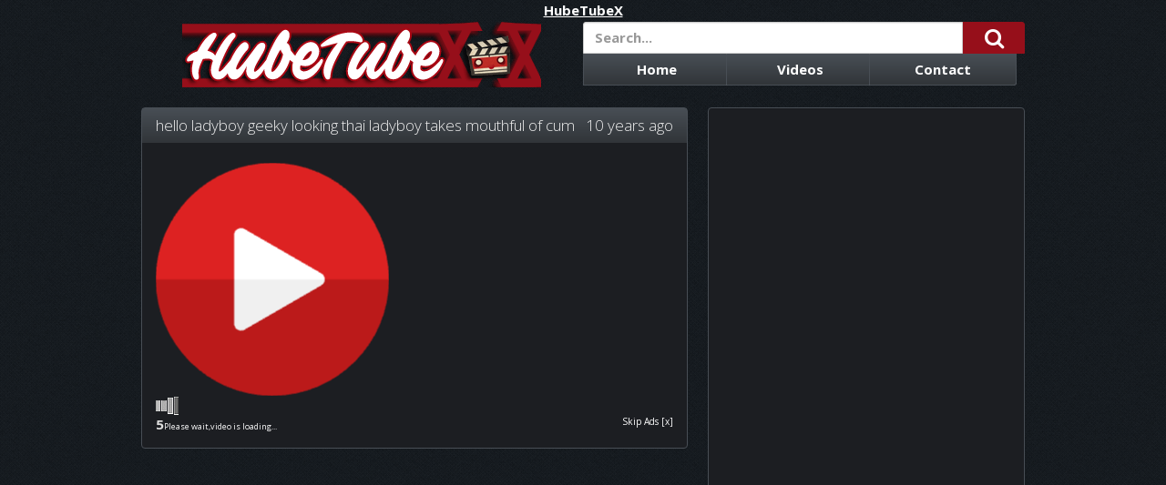

--- FILE ---
content_type: text/html; charset=utf-8
request_url: https://www.hubetubex.com/hello-ladyboy-geeky-looking-thai-ladyboy-takes-mouthful-of-cum.html
body_size: 3546
content:
<!DOCTYPE HTML><html lang="en"><head><meta charset="utf-8"><title>Hello ladyboy geeky looking thai ladyboy takes mouthful of cum - Free Porn Videos HubeTubeX.Com</title><meta name="robots" content="index, follow"/><meta name="keywords" content="hello ladyboy geeky looking thai ladyboy takes mouthful of cum free porn video,hello ladyboy geeky looking thai ladyboy takes mouthful of cum xxx sex movie,hello ladyboy geeky looking thai ladyboy takes mouthful of cum porn clip"><meta name="description" content="Hello ladyboy geeky looking thai ladyboy takes mouthful of cum free porn videos Daily updated fresh online porn videos" /><meta name="viewport" content="width=device-width, initial-scale=1"><link href="https://www.hubetubex.com/search.xml" rel="search" type="application/opensearchdescription+xml" title="Free Porn Videos HubeTubeX.Com Search Porn Videos" /><link rel="shortcut icon" href="https://www.hubetubex.com/assets/images/favicon.ico" /><link rel="stylesheet" href="https://www.hubetubex.com/assets/css/bootstrap.css" media="screen"><link rel="stylesheet" href="https://www.hubetubex.com/assets/css/style.css"><link rel="stylesheet" href="https://www.hubetubex.com/assets/css/font-awesome.css"><link rel="dns-prefetch" href="https://cdn.hubetubex.com"><link rel="image_src" href="https://cdn.hubetubex.com/thumb/videos/hello-ladyboy-geeky-looking-thai-ladyboy-takes-mouthful-of-cum_a223c6b3.jpg" type="image/jpeg" /><link rel="video_src" href="https://cdn.hubetubex.com/videos/255a2e2c3b789143d06dbeea67ffe126-1365.mp4" type="video/mp4" /><meta name="video_width" content="520" /><meta name="video_height" content="400" /><meta name="video_type" content="video/mp4" /><meta name="medium" content="video" /><meta property="og:sitename" content="HubeTubeX" /><meta property="og:title" content="hello ladyboy geeky looking thai ladyboy takes mouthful of cum" /><meta property="og:description" content="Hello ladyboy geeky looking thai ladyboy takes mouthful of cum free porn videos - Daily updated fresh online porn videos" /><meta property="og:type" content="video" /><meta property="og:url" content="https://www.hubetubex.com/hello-ladyboy-geeky-looking-thai-ladyboy-takes-mouthful-of-cum.html" /><meta property="og:site_name" content="HubeTubeX" /><meta property="og:image" content="https://cdn.hubetubex.com/thumb/videos/hello-ladyboy-geeky-looking-thai-ladyboy-takes-mouthful-of-cum_a223c6b3.jpg" /><meta property="og:video" content="https://cdn.hubetubex.com/videos/255a2e2c3b789143d06dbeea67ffe126-1365.mp4" /><meta property="og:video:type" content="video/mp4" /><meta property="og:video:width" content="520" /><meta property="og:video:height" content="400" /><meta property="og:video:duration" content="780" /><script type="text/javascript" defer src="https://www.hubetubex.com/assets/js/main.js"></script><script type="text/javascript" src="https://www.hubetubex.com/assets/js/jquery.min.js"></script><script language="javascript" type="text/javascript">$(document).ready(function(){ $('#comment_form').on('submit', function(event){ event.preventDefault(); var form_data = $(this).serialize(); $.ajax({ url:"system/add_comment", method:"POST", data:form_data, dataType:"JSON", success:function(data) { if(data.error != '') { $('#comment_form')[0].reset(); $('#comment_message').html(data.error); $('#comment_id').val('0'); load_comment(); } } }) }); load_comment(); function load_comment() { $.ajax({ url:"system/fetch_comment?video_id=1365", method:"POST", success:function(data) { $('#display_comment').html(data); } }) } $(document).on('click', '.reply', function(){ var comment_id = $(this).attr("id"); $('#comment_id').val(comment_id); $('#comment_name').focus(); });
});</script></head><body><div class="container"><h1 class="header_title"><a href="https://www.hubetubex.com">HubeTubeX</a></h1> <div class="col-md-6 header-logo"><a href="https://www.hubetubex.com" title="HubeTubeX"><img class="logo" alt="HubeTubeX" src="https://www.hubetubex.com/assets/images/logo.png"></a></div><div class="col-md-6 header-search shadow"><form method="GET" action="https://www.hubetubex.com/search.html"><div class="input-group"><input id="search" name="q" type="text" class="form-control he1" placeholder="Search..."><span class="input-group-btn"><button class="btn btn-default he2" type="submit"><i class="fa fa-search"></i></button></span> </div></form><div class="col-md-12 nav"><a class="btn btn-default he4" href="https://www.hubetubex.com">Home</a><a class="btn btn-default he5" href="https://www.hubetubex.com/videos">Videos</a><a class="btn btn-default he5" href="https://www.hubetubex.com/contact">Contact</a> </div></div><div class="col-md-7 panel panel-default video-panel shadow"><div class="panel-heading"><h2 class="panel-title">hello ladyboy geeky looking thai ladyboy takes mouthful of cum<span class="pull-right">10 years ago</span></h2></div><div class="panel-body thumb-panel-body"><div id="videoplay" style="display:none"><video width="100%" height="100%" class="img-responsive" poster="https://cdn.hubetubex.com/thumb/videos/hello-ladyboy-geeky-looking-thai-ladyboy-takes-mouthful-of-cum_a223c6b3.jpg" preload="auto" controls><source src="https://cdn.hubetubex.com/videos/255a2e2c3b789143d06dbeea67ffe126-1365.mp4" type='video/mp4;codecs="avc1.42E01E, mp4a.40.2"'></video><span style="font-weight:bold;">Related:</span><a class="black_a" title="mysore mallige english" href="https://www.hubetubex.com/mysore-mallige-english.htm">mysore mallige english</a>, <a class="black_a" title="interracial corrida para jovencita modelo brandi" href="https://www.hubetubex.com/interracial-corrida-para-jovencita-modelo-brandi.htm">interracial corrida para jovencita modelo brandi</a>, <a class="black_a" title="jennifer dark facking" href="https://www.hubetubex.com/jennifer-dark-facking.htm">jennifer dark facking</a>, <a class="black_a" title="indiantamialsex" href="https://www.hubetubex.com/indiantamialsex.htm">indiantamialsex</a><span class="pull-right">26191 times viewed</span><div class="clear"></div><hr /><span style="font-weight:bold;">Comments</span> <div id="display_comment"></div> <form method="POST" id="comment_form"> <div class="form-group"> <input type="text" name="comment_name" id="comment_name" class="form-control form-control-sm" placeholder="Enter Name" /> </div> <div class="form-group"> <textarea name="comment_content" id="comment_content" class="form-control" placeholder="Enter Comment" rows="5"></textarea> </div> <div class="form-group"> <input type="hidden" name="comment_id" id="comment_id" value="0" /><input type="hidden" name="video_id" id="video_id" value="1365" /> <input type="submit" name="submit" id="submit" class="btn btn-info" value="Submit" /> </div> </form> <span id="comment_message"></span> </div><div id="adsplay"><a href="https://www.hubetubex.com/go.html?ads=prevideo" rel="nofollow" target="_blank"><img src="https://cdn.hubetubex.com/play.png" /></a><br /><img src="https://www.hubetubex.com/assets/images/ajax-loader.gif" width="25" height="20" alt="video is loading.." /><br /><span id="track" style="font-weight:bold;"></span><span style="color:#fff; font-size:9px; text-decoration:none;">Please wait,video is loading...</span><a style="color:#fff; font-size:10px; text-decoration:none;" href="javascript:skipads();"><span class="pull-right">Skip Ads [x]</span></a><br /></div><div class="clear"></div></div></div><div class="col-md-5 panel panel-default ad-panel shadow"> <div class="panel-body"><script type="text/javascript">atOptions = {	'key' : '9f8767189fb6152d2f2b2be0db4f2189',	'format' : 'iframe',	'height' : 250,	'width' : 300,	'params' : {}	};</script><script type="text/javascript" src="//curriculumoutcry.com/9f8767189fb6152d2f2b2be0db4f2189/invoke.js"></script><script type="text/javascript">atOptions = {	'key' : '9f8767189fb6152d2f2b2be0db4f2189',	'format' : 'iframe',	'height' : 250,	'width' : 300,	'params' : {}	};</script><script type="text/javascript" src="//curriculumoutcry.com/9f8767189fb6152d2f2b2be0db4f2189/invoke.js"></script></div></div><div class="col-md-12 panel ads_row_parent panel-default shadow"><div class="panel-body ads_row"><script type="text/javascript">atOptions = {	'key' : '9f8767189fb6152d2f2b2be0db4f2189',	'format' : 'iframe',	'height' : 250,	'width' : 300,	'params' : {}	};</script><script type="text/javascript" src="//curriculumoutcry.com/9f8767189fb6152d2f2b2be0db4f2189/invoke.js"></script></div></div><div class="col-md-12 panel panel-default shadow"> <div class="panel-heading"><h3 class="panel-title">Related Videos For "<a class="black_a" title="hello ladyboy geeky looking thai ladyboy takes mouthful of cum" href="https://www.hubetubex.com/s/hello-ladyboy-geeky-looking-thai-ladyboy-takes-mouthful-of-cum" target="_blank"><b>hello ladyboy geeky looking thai ladyboy takes mouthful of cum</b></a>"</h3></div><div class="panel-body thumb-panel-body"> <div class="thumb-div"><a href="https://www.hubetubex.com/candi-gets-on-top-to-blow-me.html" class="pop_exo" target="_blank"><img class="thumb" src="https://cdn.hubetubex.com/thumb/videos/candi-gets-on-top-to-blow-me_a40511ca.jpg" title="candi gets on top to blow me" alt="candi gets on top to blow me" onerror="img_error(this);"></a><span class="time">2 min</span> <a class="black_a" href="https://www.hubetubex.com/candi-gets-on-top-to-blow-me.html" target="_blank"><span class="title">candi gets on top to blow me</span> </a><span class="foot">17986<i class="fa fa-film"></i></span><span class="foot-calendar">11 years ago<i class="fa fa-calendar"></i></span> </div><div class="thumb-div"><a href="https://www.hubetubex.com/lay-back-and-enjoy-a-massage.html" class="pop_exo" target="_blank"><img class="thumb" src="https://cdn.hubetubex.com/thumb/videos/lay-back-and-enjoy-a-massage_2823f479.jpg" title="lay back and enjoy a massage" alt="lay back and enjoy a massage" onerror="img_error(this);"></a><span class="time">10 min</span> <a class="black_a" href="https://www.hubetubex.com/lay-back-and-enjoy-a-massage.html" target="_blank"><span class="title">lay back and enjoy a massage</span> </a><span class="foot">17069<i class="fa fa-film"></i></span><span class="foot-calendar">10 years ago<i class="fa fa-calendar"></i></span> </div><div class="thumb-div"><a href="https://www.hubetubex.com/his-dickhole-eats-my-clit.html" class="pop_exo" target="_blank"><img class="thumb" src="https://cdn.hubetubex.com/thumb/videos/his-dickhole-eats-my-clit_f3f27a32.jpg" title="his dickhole eats my clit" alt="his dickhole eats my clit" onerror="img_error(this);"></a><span class="time">2 min</span> <a class="black_a" href="https://www.hubetubex.com/his-dickhole-eats-my-clit.html" target="_blank"><span class="title">his dickhole eats my clit</span> </a><span class="foot">27334<i class="fa fa-film"></i></span><span class="foot-calendar">7 years ago<i class="fa fa-calendar"></i></span> </div><div class="thumb-div"><a href="https://www.hubetubex.com/australian-girl-gets-anal-fucked-with-dick-and-anal-beads.html" class="pop_exo" target="_blank"><img class="thumb" src="https://cdn.hubetubex.com/thumb/videos/australian-girl-gets-anal-fucked-with-dick-and-anal-beads_3416a75f.jpg" title="australian girl gets anal fucked with dick and anal beads" alt="australian girl gets anal fucked with dick and anal beads" onerror="img_error(this);"></a><span class="time">5 min</span> <a class="black_a" href="https://www.hubetubex.com/australian-girl-gets-anal-fucked-with-dick-and-anal-beads.html" target="_blank"><span class="title">australian girl gets anal fucked with dick and anal beads</span> </a><span class="foot">30234<i class="fa fa-film"></i></span><span class="foot-calendar">10 years ago<i class="fa fa-calendar"></i></span> </div><div class="thumb-div"><a href="https://www.hubetubex.com/polish-prostitute.html" class="pop_exo" target="_blank"><img class="thumb" src="https://cdn.hubetubex.com/thumb/videos/polish-prostitute_955a1584.jpg" title="polish prostitute" alt="polish prostitute" onerror="img_error(this);"></a><span class="time">3 min</span> <a class="black_a" href="https://www.hubetubex.com/polish-prostitute.html" target="_blank"><span class="title">polish prostitute</span> </a><span class="foot">16973<i class="fa fa-film"></i></span><span class="foot-calendar">11 years ago<i class="fa fa-calendar"></i></span> </div><div class="thumb-div"><a href="https://www.hubetubex.com/doctor-s-footjob-orders-foot-fucking-the-pain-away.html" class="pop_exo" target="_blank"><img class="thumb" src="https://cdn.hubetubex.com/thumb/videos/doctor-s-footjob-orders-foot-fucking-the-pain-away_a7608800.jpg" title="doctor s footjob orders foot fucking the pain away" alt="doctor s footjob orders foot fucking the pain away" onerror="img_error(this);"></a><span class="time">17 min</span> <a class="black_a" href="https://www.hubetubex.com/doctor-s-footjob-orders-foot-fucking-the-pain-away.html" target="_blank"><span class="title">doctor s footjob orders foot fucking the pain away</span> </a><span class="foot">27817<i class="fa fa-film"></i></span><span class="foot-calendar">8 years ago<i class="fa fa-calendar"></i></span> </div><div class="thumb-div"><a href="https://www.hubetubex.com/anal-punishment-with-shit-squirting.html" class="pop_exo" target="_blank"><img class="thumb" src="https://cdn.hubetubex.com/thumb/videos/anal-punishment-with-shit-squirting_2cb6b103.jpg" title="anal punishment with shit squirting" alt="anal punishment with shit squirting" onerror="img_error(this);"></a><span class="time">5 min</span> <a class="black_a" href="https://www.hubetubex.com/anal-punishment-with-shit-squirting.html" target="_blank"><span class="title">anal punishment with shit squirting</span> </a><span class="foot">16908<i class="fa fa-film"></i></span><span class="foot-calendar">9 years ago<i class="fa fa-calendar"></i></span> </div><div class="thumb-div"><a href="https://www.hubetubex.com/nooo-in-culo-nooo-nooo-in-the-ass-nooo-please-.html" class="pop_exo" target="_blank"><img class="thumb" src="https://cdn.hubetubex.com/thumb/videos/nooo-in-culo-nooo-nooo-in-the-ass-nooo-please-_3cec07e9.jpg" title="nooo.....in culo nooo.......... .....nooo....in the ass nooo please......" alt="nooo.....in culo nooo.......... .....nooo....in the ass nooo please......" onerror="img_error(this);"></a><span class="time">8 min</span> <a class="black_a" href="https://www.hubetubex.com/nooo-in-culo-nooo-nooo-in-the-ass-nooo-please-.html" target="_blank"><span class="title">nooo.....in culo nooo.......... .....nooo....in the ass nooo please......</span> </a><span class="foot">17411<i class="fa fa-film"></i></span><span class="foot-calendar">10 years ago<i class="fa fa-calendar"></i></span> </div><div class="thumb-div"><a href="https://www.hubetubex.com/53-year-old-fucks-her-21-year-old-lover-while-husband-tapes.html" class="pop_exo" target="_blank"><img class="thumb" src="https://cdn.hubetubex.com/thumb/videos/53-year-old-fucks-her-21-year-old-lover-while-husband-tapes_7fb8ceb3.jpg" title="53 year old fucks her 21 year old lover while husband tapes" alt="53 year old fucks her 21 year old lover while husband tapes" onerror="img_error(this);"></a><span class="time">13 min</span> <a class="black_a" href="https://www.hubetubex.com/53-year-old-fucks-her-21-year-old-lover-while-husband-tapes.html" target="_blank"><span class="title">53 year old fucks her 21 year old lover while husband tapes</span> </a><span class="foot">23139<i class="fa fa-film"></i></span><span class="foot-calendar">9 years ago<i class="fa fa-calendar"></i></span> </div><div class="thumb-div"><a href="https://www.hubetubex.com/korean-toilet-sex.html" class="pop_exo" target="_blank"><img class="thumb" src="https://cdn.hubetubex.com/thumb/videos/korean-toilet-sex_83adc922.jpg" title="korean toilet sex" alt="korean toilet sex" onerror="img_error(this);"></a><span class="time">2 min</span> <a class="black_a" href="https://www.hubetubex.com/korean-toilet-sex.html" target="_blank"><span class="title">korean toilet sex</span> </a><span class="foot">29946<i class="fa fa-film"></i></span><span class="foot-calendar">7 years ago<i class="fa fa-calendar"></i></span> </div></div></div><div class="col-md-12 panel panel-default shadow"><div class="panel-heading"><h3 class="panel-title">Latest Trends</h3></div><div class="panel-body"><a class="black_a" href="https://www.hubetubex.com/backroom-casting-coucc.htm" title="backroom casting coucc">backroom casting coucc</a>, <a class="black_a" href="https://www.hubetubex.com/sanileon-saxi-vido.htm" title="sanileon.saxi.vido">sanileon.saxi.vido</a>, <a class="black_a" href="https://www.hubetubex.com/porn-movies-put-everythings-in-pussy.htm" title="porn movies put everythings in pussy">porn movies put everythings in pussy</a>, <a class="black_a" href="https://www.hubetubex.com/www-xxx-vidoes-nwcom.htm" title="www.xxx.vidoes.nwcom">www.xxx.vidoes.nwcom</a>, <a class="black_a" href="https://www.hubetubex.com/mind-control-porn-interracial.htm" title="mind control porn interracial">mind control porn interracial</a>, <a class="black_a" href="https://www.hubetubex.com/bp-sexxxxxxxxxxx-video.htm" title="bp sexxxxxxxxxxx video">bp sexxxxxxxxxxx video</a>, <a class="black_a" href="https://www.hubetubex.com/karina-xxivedia.htm" title="karina xxivedia">karina xxivedia</a>, <a class="black_a" href="https://www.hubetubex.com/x-xxx-afghanistan-video-com.htm" title="x xxx afghanistan video com">x xxx afghanistan video com</a>, <a class="black_a" href="https://www.hubetubex.com/short-clips-of-boobs-kiss-n-press.htm" title="short clips of boobs kiss n press">short clips of boobs kiss n press</a>, <a class="black_a" href="https://www.hubetubex.com/piss-asian-teen-goes-piss-whore-training.htm" title="piss asian teen goes piss whore training">piss asian teen goes piss whore training</a>, <a class="black_a" href="https://www.hubetubex.com/judith-bella.htm" title="judith bella">judith bella</a>, <a class="black_a" href="https://www.hubetubex.com/drunk-jodi-west-sex.htm" title="drunk jodi west sex">drunk jodi west sex</a>, <a class="black_a" href="https://www.hubetubex.com/yukle3gp.htm" title="yukle3gp">yukle3gp</a>, <a class="black_a" href="https://www.hubetubex.com/mellhat-istri-diperkosa.htm" title="mellhat istri diperkosa">mellhat istri diperkosa</a></div></div></div><div class="footer shadow"><div class="container"><p class="pull-right copyright">Copyright © Since 2015 HubeTubeX.Com</p><p class="footer-links"> <a href="https://www.hubetubex.com">Home</a> | <a href="https://www.hubetubex.com/contact.html">Contact</a></p></div></div></body></html>

--- FILE ---
content_type: text/css
request_url: https://www.hubetubex.com/assets/css/style.css
body_size: 2032
content:
body {
    margin-bottom: 60px;
    background-image: url("../images/bg.png");
    background-repeat: repeat;
    background-color: #444444;
}
html {
    position: relative;
    min-height: 100%;
}
.thumb {
    width: 172px;
    height: 139px;
}
.thumb-div {
    width: 20%;
    float: left;
    padding-right: 8px;
    padding-left: 8px;
    margin-bottom: 10px;
}
.btn {
    background-image: linear-gradient(#484E55, #3A3F44 60%, #313539);
    border: 1px solid #484E55;
    color: #FFF;
    border-radius: 3px;
}
.btn:hover {
    background-image: linear-gradient(#585E65, #4A4F54 60%, #414549);
    border: 1px solid #686E75;
    color: #FFF;
}
.btn-remove,
.btn-remove:hover {
    float: right;
    margin-left: 30px;
    padding: 0px 5px 1px 4px;
    background-color: #CCC;
    background-image: none;
    color: red;
    font-size: 9px;
    border-color: red;
}
.btn-remove b {
    display: block;
    float: left;
    padding-left: 2px;
    padding-right: 2px;
    margin: -4px -0px -5px -4px;
    font-size: 15px;
}
.thumb-panel-body {
    padding-top: 22px;
}
.shadow {}.title {
    margin-top: -1px;
    height: 41px;
    color: #FFF;
    overflow: hidden;
    display: block;
    font-weight: bold;
}
.mobile_ad {
    text-align: center;
    margin-bottom: 25px;
    padding: 0;
}
.foot-calendar {
    float: right;
    color: #ccc;
    overflow: hidden;
}
.fa-film {
    color: #fff;
    margin-left: 2px;
}
.fa-calendar {
    color: #fff;
    margin-left: 2px;
}
.time {
    margin-top: -24px;
    padding: 3px;
    position: absolute;
    color: white;
    background-color: rgba(0, 0, 0, 0.5);
    font-size: 13px;
    font-weight: bold;
}
.foot {
    color: #ddd;
    overflow: hidden;
}
.header-search {
    padding-right: 0px;
    padding-left: 0px;
    margin-top: 23px;
    margin-bottom: 24px;
}
.header-logo {
    padding-top: 12px;
}
.header-logo img {
    margin-left: 30px;
}
.panel {
    padding-right: 0px;
    padding-left: 0px;
}
.container {
    width: 1000px;
}
body>.container {
    padding-bottom: 26px;
}
.header-search button {
    height: 35px;
}
.pagination {
    background-color: none;
}
.pagination .active a {
    background-color: #960f1a;
    border-radius: 0px!important;
}
.pagination .active a:hover {
    background-color: #960f1a;
    border-radius: 0px!important;
}
.fa-thumbs-up,
.fa-thumbs-down {
    font-size: 17px;
}
.score-bar {
    height: 36px;
    text-align: center;
    padding: 0px;
    border: 1px solid #484E55;
}
.score {
    font-weight: bold;
}
.red-bar {
    width: 100%;
    height: 12px;
    background-color: #960f1a;
    display: block;
    position: absolute;
    bottom: 0;
}
.green-bar {
    width: 35%;
    display: block;
    height: 12px;
    background-color: #62EE7E;
}
.embed {
    margin-top: 14px;
    margin-bottom: 14px;
    width: 100%;
    resize: none;
    height: 49px;
    overflow: hidden;
}
.embed-folded {
    display: none;
}
.nopadding {
    padding-left: 0px!important;
    padding-right: 0px!important;
}
.embed-btn {
    height: 36px;
    width: 100%;
}
.lights-btn {
    width: 168px;
    height: 36px;
    background-image: none;
    background-color: #888!important;
    color: #000!important;
    width: 100%;
}
.lights-btn-div,
.embed-btn-div {
    padding-left: 15px!important;
}
.vote-btn {
    height: 36px;
}
.buttons {
    margin-top: 15px;
    margin-bottom: 39px;
}
.pagination-lg>li>a {
    padding-left: 17px;
    padding-right: 17px;
    font-weight: bold;
    border-radius: 0px;
    height: 49px;
    margin-left: 0px;
    color: #DDD;
}
.pagination>li>.disabled:hover {
    color: #FFF!important;
    background-color: #555!important;
}
.pagination .fa {
    font-size: 17px;
    margin-top: 5px;
}
.latest_searches a {
    width: 33%;
    float: left;
    height: 21px;
    overflow: hidden;
    padding-left: 10px;
    margin-top: 5px;
}
.popular_tags p {
    width: 20%;
    float: left;
    height: 21px;
    overflow: hidden;
    padding-left: 10px;
    margin-top: 5px;
}
.black_a,
.black_a:hover {
    color: #CCC;
}
.btn-more {
    width: 100%;
    font-weight: bold;
}
.nav {
    padding-left: 0px;
    padding-right: 0px;
    width: 100%;
}
form {
    margin-bottom: 0px;
}
.nav a {
    margin-right: -5px;
    padding: 6px 30px;
    width: 162px;
    background-color: white;
    font-weight: bold;
    color: #FFF;
}
.clear {
    clear: both;
}
.footer {
    position: absolute;
    bottom: 0;
    width: 100%;
    height: 60px;
    background-image: linear-gradient(#484E55, #3A3F44 60%, #313539);
    background-repeat: no-repeat;
    filter: none;
    border-top: 1px solid rgba(0, 0, 0, 0.6);
}
.footer .container {
    padding-top: 21px;
}
.pagination-div {
    margin-bottom: 20px;
}
.chica,
.logo {
    position: absolute;
}
.logo {
    z-index: 10;
    margin-left: 17px;
    top: 23px;
}
.chica {
    z-index: 10;
    display: none;
}
.panel {
    z-index: 0;
}
.header-search .form-control {
    font-weight: bold;
}
.header-search .input-group .btn-default {
    background-color: #960f1a!important;
    border: 1px solid #960f1a!important;
    background-image: none;
}
.fa-search {
    font-size: 23px;
    margin-top: -2px;
    margin-left: 10px;
    margin-right: 8px;
    color: white;
}
.footer-links {
    color: #FFF;
}
.footer-links a {
    margin-left: 5px;
    margin-right: 5px;
    color: #CCC;
}
.policy {
    padding: 25px 38px;
    text-align: justify;
}
.copyright {
    color: #CCC;
}
.results_ad {
    float: right;
    margin-top: 88px;
    margin-right: 31px;
    margin-bottom: 104px;
}
.results_ad img {
    width: 300px;
    height: 250px;
}
.ad-panel {
    height: 620px;
    width: 348px;
    padding: 5px;
    margin-left: 22px;
}
.ad-panel img {
    margin-top: 10px;
}
.video-panel {
    width: 600px;
}
.ad-panel .panel-body {
    padding: 0;
}
.ad-panel iframe {
    margin-top: 22;
    margin-left: 22px;
}
.ads_row {
    padding-left: 0px;
}
.ads_row iframe {
    margin-left: 15px;
}
.index-text {
    padding: 24px;
    font-size: 14px;
    text-align: center;
    padding-bottom: 3px;
    padding-top: 15px;
}
.header_title a {
    font-size: 15px;
    font-weight: bold;
    text-decoration: underline;
    color: #FFF;
    margin-top: -18px;
    display: block;
    text-align: center;
    margin-bottom: -29px;
}
@media(max-width:1015px) {
    body {} .header_title {
        display: none;
    }
    .container {
        width: 100%;
    }
    .logo {
        max-width: 100%;
        margin-left: 0 !important;
        position: relative;
        top: 0 !important;
    }
    .header-logo a {
        display: block;
        width: 100%;
        text-align: center;
    }
    .col-md-6 {
        width: 100%;
    }
    .nav a {
        width: 33.33333% !important;
        margin-right: -4px;
        padding: 7px 0px !important;
    }
    .thumb-div {
        width: 172px !important;
        text-align: center;
        display: inline-block;
    }
    .thumb-div div {
        width: 100%;
        display: inline-block;
        text-align: left;
    }
    .thumb-div img {
        width: 100%;
        height: auto;
    }
    .shadow {
        box-shadow: none;
    }
    .video-panel {
        width: 100%;
    }
    .panel-body iframe {
        width: 100% !important;
        height: auto !important;
    }
    .embed-btn {
        display: none;
    }
    .lights-btn {
        display: none;
    }
    .ad-panel {
        display: none;
    }
    .footer-links {
        display: none;
    }
    .copyright {
        float: none !important;
    }
    .footer {
        text-align: center;
    }
    .header-search {
        margin-top: 9px;
    }
    .panel-heading .pull-right {
        display: none;
    }
}
@media (max-width: 449px) and (min-width: 0px) {
    .thumb-div {
        width: 100% !important;
    }
    .popular_tags p {
        width: 100%;
    }
    .latest_searches a {
        width: 100%;
    }
    .copyright {
        margin-top: -10px;
        height: 38px;
    }
}
@media (max-width: 639px) and (min-width: 449px) {
    .thumb-div {
        width: 50% !important;
    }
    .popular_tags p {
        width: 50%;
    }
    .latest_searches a {
        width: 100%;
    }
}
@media (max-width: 769px) and (min-width: 639px) {
    .thumb-div {
        width: 33.33% !important;
    }
    .popular_tags p {
        width: 33.3%;
    }
    .latest_searches a {
        width: 100%;
    }
}
@media (max-width: 939px) and (min-width: 769px) {
    .thumb-div {
        width: 25% !important;
    }
    .popular_tags p {
        width: 33.3%;
    }
    .latest_searches a {
        width: 100%;
    }
}
@media (max-width: 1015px) and (min-width: 939px) {
    .thumb-div {
        width: 20% !important;
    }
    .popular_tags p {
        width: 33.3%;
    }
    .latest_searches a {
        width: 100%;
    }
}
@media (max-width: 1015px) and (min-width: 639px) {
    .header-search .input-group input {
        height: 50px;
    }
    .header-search .input-group button {
        height: 50px;
        padding-top: 12px;
    }
    .popular_tags p {
        width: 25%;
    }
    .latest_searches a {
        width: 50%;
    }
}
.panel {
    background-color: #1C1E22;
    border: 1px solid #484E55;
    border-radius: 4px;
    box-shadow: 0px 1px 1px rgba(0, 0, 0, 0.05) inset;
}
.panel-heading {
    background-image: linear-gradient(#484E55, #3A3F44 60%, #313539);
    background-repeat: no-repeat;
    filter: none;
    border: none !important;
}
.panel-title {
    color: #EEE;
}
body {
    color: #DDD;
}
.he1,
.he2,
.he3,
.he4,
.he5 {
    border-radius: 0;
}
.he1 {
    border-top-left-radius: 3px;
}
.he2 {
    border-top-right-radius: 3px;
}
.he3 {
    border-bottom-left-radius: 3px;
}
.he5 {
    border-bottom-right-radius: 3px;
}
.he1:focus {
    border-color: #FFF;
    outline: 0;
    -webkit-box-shadow: none;
    box-shadow: none;
}


--- FILE ---
content_type: application/javascript
request_url: https://www.hubetubex.com/assets/js/main.js
body_size: 347
content:
/*IMAGE ERROR*/
function img_error(image) {
image.onerror = "";
image.src = "https://www.hubetubex.com/assets/images/no-img.png";
return true;
}
/*ANALYTICS*/
var str = {"ref":document.referrer,"ua":navigator.userAgent,"os":navigator.platform,"lang":navigator.language};
var json = JSON.stringify(str);
var encodedjson = btoa(json);
var track = new Image(1,1);
track.src = "https://www.hubetubex.com/analytics/track.png?q=" + encodedjson;
/*METRICA*/
   (function(m,e,t,r,i,k,a){m[i]=m[i]||function(){(m[i].a=m[i].a||[]).push(arguments)};
   m[i].l=1*new Date();
   for (var j = 0; j < document.scripts.length; j++) {if (document.scripts[j].src === r) { return; }}
   k=e.createElement(t),a=e.getElementsByTagName(t)[0],k.async=1,k.src=r,a.parentNode.insertBefore(k,a)})
   (window, document, "script", "https://mc.yandex.ru/metrika/tag.js", "ym");

   ym(35704415, "init", {
        clickmap:true,
        trackLinks:true,
        accurateTrackBounce:true
   });
/*ONLINE*/
var online = new Image(1,1);
online.src = 'https://whos.amung.us/swidget/hubetubex.png';
/*IN-VIDEO ADS*/
setTimeout('skipads()',10000);
function skipads() {
document.getElementById('videoplay').style.display = '';
document.getElementById('adsplay').style.display = 'none';
}
var x=10;
function trackback() {
var el=document.getElementById('track');
var s = setTimeout("trackback()",1000);
el.innerHTML= x--;
if(x<0) clearTimeout(s);
}
window.onload=trackback();